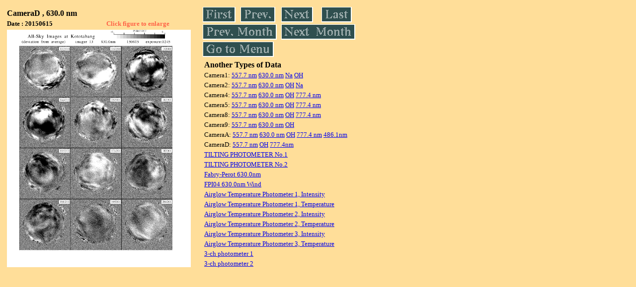

--- FILE ---
content_type: text/html
request_url: https://stdb2.isee.nagoya-u.ac.jp/omti/data/daily/camd/2015/CD2_150615.html
body_size: 5942
content:
<HTML><HEAD><TITLE>CD2_150615</TITLE></HEAD>
<BODY BGCOLOR="#FFDE99">
<TABLE WIDTH=720>
<TR>

<TD WIDTH=370>
<TABLE WIDTH=370>
<TR><TH COLSPAN="2" ALIGN="LEFT"><B><FONT SIZE=3>CameraD , 630.0 nm</FONT></B></TH></TR>
<TR>
<TH ALIGN="LEFT"><FONT SIZE=2>Date : 20150615 </FONT></TH>
<TH><FONT SIZE=2 COLOR="#FF6347"> Click figure to enlarge</FONT></TH>
</TR>
<TR><TH COLSPAN="2" ALIGN="LEFT">
<A HREF="../../../html/camd/2015/CD2_150615.html" TARGET="TOP"><IMG SRC="../../../gif/camd/2015/CD2_150615.gif" WIDTH=370></A></TH></TR>
</TABLE>
</TD>

<TD WIDTH=300 VALIGN=LEFT,TOP>
<TABLE WIDTH="100%">
<TR>
<TD ALIGN="LEFT"><A HREF="CD2_150604.html"><IMG SRC="../../../images/first.gif" ALT="First"BORDER="0"></A></TD>
<TD ALIGN="LEFT"><A HREF="CD2_150614.html"><IMG SRC="../../../images/prev.gif" ALT="Previous"BORDER="0"></A></TD>
<TD ALIGN="LEFT"><A HREF="CD2_150616.html"><IMG SRC="../../../images/next.gif" ALT="Next"BORDER="0"></A></TD>
<TD ALIGN="LEFT"><A HREF="CD2_150629.html"><IMG SRC="../../../images/last.gif" ALT="Last"BORDER="0"></A></TD>
</TR>
<TR>
<TH COLSPAN="2" ALIGN="LEFT">
<A HREF="CD2_150506.html"><IMG SRC="../../../images/pmonth.gif" ALT="Previous Month"BORDER="0"></A>
</TH>
<TH COLSPAN="2" ALIGN="LEFT">
<A HREF="CD2_150704.html"><IMG SRC="../../../images/nmonth.gif" ALT="Next Month"BORDER="0"></A>
</TH>
</TR>
<TR><TH COLSPAN="4" ALIGN="LEFT">
<A HREF="../../../data.html"><IMG SRC="../../../images/menu.gif" BORDER="0"></A>
</TH>
</TR><TR>
<TH COLSPAN="4" ALIGN="LEFT">
<TABLE>
<TR><TD>
<B><FONT SIZE=3>Another Types of Data</FONT></B>
</TD></TR><TR><TD> <FONT SIZE=2> Camera1: 
<A HREF="../../cam1/2015/C11_150615.html"target="_blank">
  557.7 nm</A>
<A HREF="../../cam1/2015/C12_150615.html"target="_blank">
  630.0 nm</A>
<A HREF="../../cam1/2015/C14_150615.html"target="_blank">
  Na</A>
<A HREF="../../cam1/2015/C13_150615.html"target="_blank">
  OH</A>
</FONT></TD></TR>
<TR><TD> <FONT SIZE=2> Camera2: 
<A HREF="../../cam2/2015/C21_150615.html"target="_blank">
  557.7 nm</A>
<A HREF="../../cam2/2015/C22_150615.html"target="_blank">
  630.0 nm</A>
<A HREF="../../cam2/2015/C23_150615.html"target="_blank">
  OH</A>
<A HREF="../../cam2/2015/C24_150615.html"target="_blank">
  Na</A>
</FONT></TD></TR>
<TR><TD> <FONT SIZE=2> Camera4: 
<A HREF="../../cam4/2015/C41_150615.html"target="_blank">
  557.7 nm</A>
<A HREF="../../cam4/2015/C42_150615.html"target="_blank">
  630.0 nm</A>
<A HREF="../../cam4/2015/C43_150615.html"target="_blank">
  OH</A>
<A HREF="../../cam4/2015/C44_150615.html"target="_blank">
  777.4 nm</A>
</FONT></TD></TR>
<TR><TD> <FONT SIZE=2> Camera5: 
<A HREF="../../cam5/2015/C51_150615.html"target="_blank">
  557.7 nm</A>
<A HREF="../../cam5/2015/C52_150615.html"target="_blank">
  630.0 nm</A>
<A HREF="../../cam5/2015/C53_150615.html"target="_blank">
  OH</A>
<A HREF="../../cam5/2015/C54_150615.html"target="_blank">
  777.4 nm</A>
</FONT></TD></TR>
<TR><TD> <FONT SIZE=2> Camera8: 
<A HREF="../../cam8/2015/C81_150615.html"target="_blank">
  557.7 nm</A>
<A HREF="../../cam8/2015/C82_150615.html"target="_blank">
  630.0 nm</A>
<A HREF="../../cam8/2015/C83_150615.html"target="_blank">
  OH</A>
<A HREF="../../cam8/2015/C84_150615.html"target="_blank">
  777.4 nm</A>
</FONT></TD></TR>
<TR><TD> <FONT SIZE=2> Camera9: 
<A HREF="../../cam9/2015/C91_150615.html"target="_blank">
  557.7 nm</A>
<A HREF="../../cam9/2015/C92_150615.html"target="_blank">
  630.0 nm</A>
<A HREF="../../cam9/2015/C93_150615.html"target="_blank">
  OH</A>
</FONT></TD></TR>
<TR><TD> <FONT SIZE=2> CameraA: 
<A HREF="../../cama/2015/CA1_150615.html"target="_blank">
  557.7 nm</A>
<A HREF="../../cama/2015/CA2_150615.html"target="_blank">
  630.0 nm</A>
<A HREF="../../cama/2015/CA3_150615.html"target="_blank">
  OH</A>
<A HREF="../../cama/2015/CA4_150615.html"target="_blank">
  777.4 nm</A>
<A HREF="../../cama/2015/CA6_150615.html"target="_blank">
  486.1nm</A>
</FONT></TD></TR>
<TR><TD> <FONT SIZE=2> CameraD: 
<A HREF="../../camd/2015/CD1_150615.html"target="_blank">
  557.7 nm</A>
<A HREF="../../camd/2015/CD3_150615.html"target="_blank">
  OH</A>
<A HREF="../../camd/2015/CD4_150615.html"target="_blank">
  777.4nm</A>
</FONT></TD></TR>
<TR><TD>
<A HREF="../../tilt1/2015/150615_tilt1.html" target="_blank">
<FONT SIZE=2> TILTING PHOTOMETER No.1</FONT></A>
</TD></TR>
<TR><TD>
<A HREF="../../tilt2/2015/150615_tilt2.html" target="_blank">
<FONT SIZE=2> TILTING PHOTOMETER No.2</FONT></A>
</TD></TR>
<TR><TD>
<A HREF="../../fpi/2015/FPX_150615_wind.html" target="_blank">
<FONT SIZE=2> Fabry-Perot 630.0nm</FONT></A>
</TD></TR>
<TR><TD>
<A HREF="../../fp04/2015/FP042150615095000_wind.html" target="_blank">
<FONT SIZE=2> FPI04 630.0nm Wind</FONT></A>
</TD></TR>
<TR><TD>
<A HREF="../../atp1/2015/S1_150615_int.html" target="_blank">
<FONT SIZE=2> Airglow Temperature Photometer 1, Intensity</FONT></A>
</TD></TR>
<TR><TD>
<A HREF="../../atp1/2015/S1_150615_temp.html" target="_blank">
<FONT SIZE=2> Airglow Temperature Photometer 1, Temperature</FONT></A>
</TD></TR>
<TR><TD>
<A HREF="../../atp2/2015/S2_150615_int.html" target="_blank">
<FONT SIZE=2> Airglow Temperature Photometer 2, Intensity</FONT></A>
</TD></TR>
<TR><TD>
<A HREF="../../atp2/2015/S2_150615_temp.html" target="_blank">
<FONT SIZE=2> Airglow Temperature Photometer 2, Temperature</FONT></A>
</TD></TR>
<TR><TD>
<A HREF="../../atp3/2015/S3_150615_int.html" target="_blank">
<FONT SIZE=2> Airglow Temperature Photometer 3, Intensity</FONT></A>
</TD></TR>
<TR><TD>
<A HREF="../../atp3/2015/S3_150615_temp.html" target="_blank">
<FONT SIZE=2> Airglow Temperature Photometer 3, Temperature</FONT></A>
</TD></TR>
<TR><TD>
<A HREF="../../photo1/2015/3chphoto_150615_MSR.html" target="_blank">
<FONT SIZE=2> 3-ch photometer 1</FONT></A>
</TD></TR>
<TR><TD>
<A HREF="../../photo2/2015/3chphoto_150615_RIK.html" target="_blank">
<FONT SIZE=2> 3-ch photometer 2</FONT></A>
</TD></TR>
</TABLE>
</TH></TR>
</TABLE>
</TD>
</TABLE>
</BODY></HTML>
